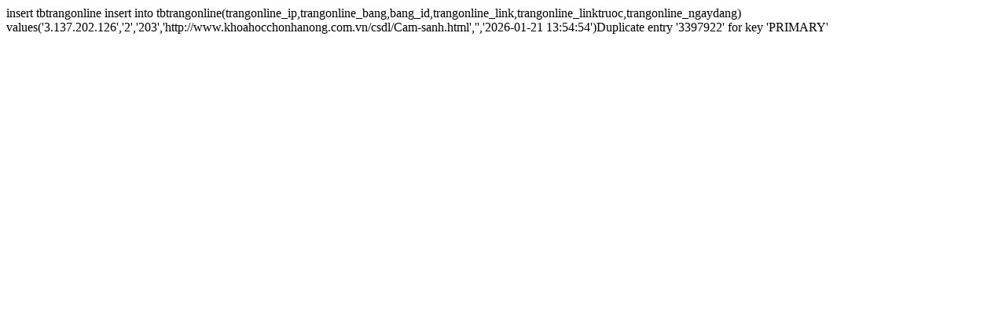

--- FILE ---
content_type: text/html; charset=UTF-8
request_url: http://www.khoahocchonhanong.com.vn/csdl/Cam-sanh.html
body_size: 414
content:
<!DOCTYPE html PUBLIC "-//W3C//DTD XHTML 1.0 Transitional//EN" "http://www.w3.org/TR/xhtml1/DTD/xhtml1-transitional.dtd">
<html xmlns="http://www.w3.org/1999/xhtml" xml:lang="vi" lang="vi" itemscope="itemscope" itemtype="http://schema.org/NewsArticle">
    <head>
    <meta http-equiv="Content-Type" content="text/html; charset=utf-8" />
insert tbtrangonline insert into tbtrangonline(trangonline_ip,trangonline_bang,bang_id,trangonline_link,trangonline_linktruoc,trangonline_ngaydang) values('3.137.202.126','2','203','http://www.khoahocchonhanong.com.vn/csdl/Cam-sanh.html','','2026-01-21 13:54:54')Duplicate entry '3397922' for key 'PRIMARY'